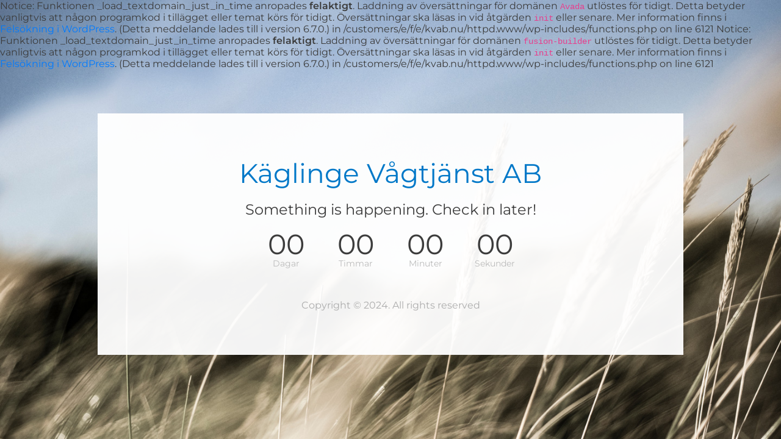

--- FILE ---
content_type: text/html; charset=UTF-8
request_url: https://www.kvab.nu/kaglinge-vagtjanst-ab-svenska/
body_size: 2106
content:

Notice: Funktionen _load_textdomain_just_in_time anropades <strong>felaktigt</strong>. Laddning av översättningar för domänen <code>Avada</code> utlöstes för tidigt. Detta betyder vanligtvis att någon programkod i tillägget eller temat körs för tidigt. Översättningar ska läsas in vid åtgärden <code>init</code> eller senare. Mer information finns i <a href="https://developer.wordpress.org/advanced-administration/debug/debug-wordpress/">Felsökning i WordPress</a>. (Detta meddelande lades till i version 6.7.0.) in /customers/e/f/e/kvab.nu/httpd.www/wp-includes/functions.php on line 6121

Notice: Funktionen _load_textdomain_just_in_time anropades <strong>felaktigt</strong>. Laddning av översättningar för domänen <code>fusion-builder</code> utlöstes för tidigt. Detta betyder vanligtvis att någon programkod i tillägget eller temat körs för tidigt. Översättningar ska läsas in vid åtgärden <code>init</code> eller senare. Mer information finns i <a href="https://developer.wordpress.org/advanced-administration/debug/debug-wordpress/">Felsökning i WordPress</a>. (Detta meddelande lades till i version 6.7.0.) in /customers/e/f/e/kvab.nu/httpd.www/wp-includes/functions.php on line 6121
<!doctype html>
<html lang="sv-SE" prefix="og: http://ogp.me/ns# fb: http://ogp.me/ns/fb#">

<head>

	<meta charset="UTF-8" />
	<meta name="viewport" content="width=device-width, initial-scale=1" />
	<meta name="description" content="" />
	<title>  </title>
	
	<!-- Include CSS -->
	<link href="https://www.kvab.nu/wp-content/plugins/onecom-under-construction/assets/css/bootstrap.min.css" rel="stylesheet">
	<link href="https://www.kvab.nu/wp-content/plugins/onecom-under-construction/themes/theme-1/style.css?ver=3.1.2" rel="stylesheet">

	<!-- Include JS -->
	<script src="https://www.kvab.nu/wp-content/plugins/onecom-under-construction/assets/js/jquery.min.js"></script>
	<script src="https://www.kvab.nu/wp-content/plugins/onecom-under-construction/assets/js/script.js?ver=3.1.2"></script>

	<!-- WordPress meta tag generator -->
	<meta name="generator" content="WordPress 6.8.3">
	<!-- Design Customization -->
	<style>
				body {
			background:  url('https://www.kvab.nu/wp-content/plugins/onecom-under-construction/assets/images/design-1-bg.jpeg') no-repeat top center fixed;
			-webkit-background-size: cover;
			-moz-background-size: cover;
			-o-background-size: cover;
			background-size: cover;
		}

			
		/** Firefox - Mobile only CSS fix for placeholder padding */
		@-moz-document url-prefix() {
			.ocuc-page .oc-captcha-wrap .oc-captcha-val {
				margin: 1px;
				border: 1px solid #ccc;
				height: 24px;
			}

			.ocuc-page .newsletter .form-control.oc-newsletter-input {
				padding: 0.8rem 1.2rem;
			}
		}

			</style>

	<!-- Include ajax, timer js, and analytics js -->
	<script>
		var oc_ajax = {
			ajaxurl: 'https://www.kvab.nu/wp-admin/admin-ajax.php'
		}
	</script>
		<script>
		(function($) {
			$(document).ready(function() {
				var currentTime = Number(1769052072);
				// Update the countdown every 1 second
				var x = setInterval(function() {
					// Update the countdown every 1 second
					//var currentTime = Number(1769052072);

					// Ajax call to get latest timestamp from WordPress
					$.ajax({
						url: oc_ajax.ajaxurl,
						type: "POST",
						data: {
							'action': 'ocuc_wp_time'
						},
						success: function(data) {
							// return current timestamp based on WordPress settings
							// console.log(data);
							currentTime = data;
						},
						error: function(errorThrown) {
							currentTime = data;
						}
					});

					// Timer end date
					var endDate = 1757808000;

					// Find the interval between now and the countdown date
					var interval = endDate - currentTime;

					// Time calculations for days, hours, minutes and seconds
					var seconds = Number(interval);
					var days = Math.floor(seconds / (3600 * 24));
					days = String("00" + days).slice(-2); // keep it in 2 digit always
					var hours = Math.floor(seconds % (3600 * 24) / 3600);
					hours = String("00" + hours).slice(-2);
					var minutes = Math.floor(seconds % 3600 / 60);
					minutes = String("00" + minutes).slice(-2);
					var seconds = Math.floor(seconds % 60);
					seconds = String("00" + seconds).slice(-2);

					// Show timer have future date
					if (interval > 0) {
						document.getElementById("counter-day").innerHTML = days;
						document.getElementById("counter-hour").innerHTML = hours;
						document.getElementById("counter-minute").innerHTML = minutes;
						document.getElementById("counter-second").innerHTML = seconds;
					}
					// If the timer is finished, set it 00
					else {
						clearInterval(x);
						document.getElementById("counter-day").innerHTML = "00";
						document.getElementById("counter-hour").innerHTML = "00";
						document.getElementById("counter-minute").innerHTML = "00";
						document.getElementById("counter-second").innerHTML = "00";
					}
				}, 1000);
			});

		})(jQuery)
	</script>
	</head>

<body>
	<div class="wrapper ocuc-page">
		<div class="container">
			<main class="ocuc-content-box">
				<div class="row">
					<div class="col-md-12">

						<!-- Display logo or site title -->
						<div class="ocuc-site-title-logo">
							<h1>Käglinge Vågtjänst AB</h1>						</div>

						<!-- Display the headline -->
													<h2 class="ocuc-headline">
								Something is happening. Check in later!							</h2>
						
													<div class="ocuc-timer">
								<div class="timer">
	<div>
		<span class="count-number" id="counter-day"></span>
		<div class="smalltext">Dagar</div>
	</div>
	<div>
		<span class="count-number" id="counter-hour"></span>
		<div class="smalltext">Timmar</div>
	</div>
	<div>
		<span class="count-number" id="counter-minute"></span>
		<div class="smalltext">Minuter</div>
	</div>
	<div>
		<span class="count-number" id="counter-second"></span>
		<div class="smalltext">Sekunder</div>
	</div>
	<p id="time-up"></p>
</div>
							</div>
							
						
						<div class="ocuc-description">
													</div>

													<div class="ocuc-copyright">
								Copyright © 2024. All rights reserved							</div>
											</div>
				</div>
			</main>

			
		</div>
	</div>
	</body>
</html>

--- FILE ---
content_type: text/html; charset=UTF-8
request_url: https://www.kvab.nu/wp-admin/admin-ajax.php
body_size: -93
content:
1769052074